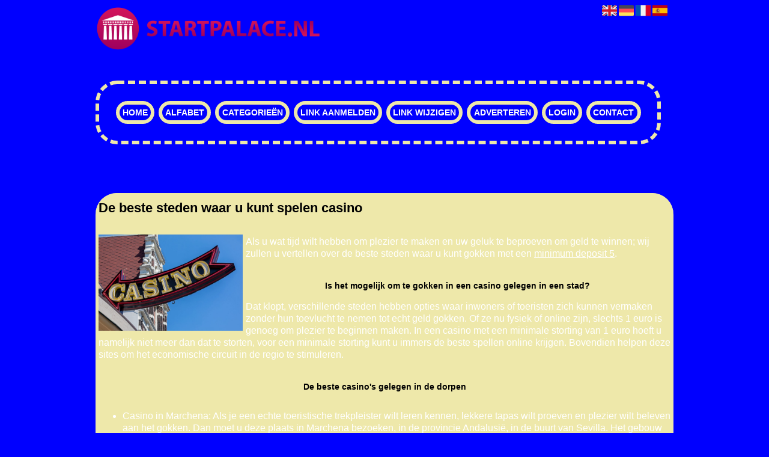

--- FILE ---
content_type: text/html; charset=utf-8
request_url: https://startpalace.nl/blog/de-beste-steden-waar-u-kunt-spelen-casino
body_size: 7275
content:
<!DOCTYPE html>
<html xmlns="http://www.w3.org/1999/xhtml" lang="nl">
<head>
	<meta charset="UTF-8" >
	
	  	<title>Startpalace.nl</title>
  	
  	  
	  
  
	

		<link rel="icon" type="image/png" href="https://startpalace.nl/subsites/startpalace.nl/files/favicon.png" >
	
  
  	<!--[if IE]><link rel="SHORTCUT ICON" href="https://startpalace.nl/favicon.ico"/><![endif]-->

 	<meta content="All" name="Robots" >  
 	<meta name="verify-v1" content="T9m368+ngpgpvP6Kn4lCpcntdwHVSLhH4X8uyFmPfOM=" >
 	<meta name="copyright" content="Startpalace.nl" >
 	<meta name="uwpcheck" content="1" >


	<script src="https://ajax.googleapis.com/ajax/libs/jquery/2.1.4/jquery.min.js"></script>
	  
		  
	<style type="text/css">
	  	li.tooltip {outline:none;}
	    li.tooltip strong {line-height:30px;}
	    li.tooltip:hover {text-decoration:none;}
	    li.tooltip span { z-index:10;display:none; padding:14px 20px; margin-top:-15px; margin-left:28px; width:300px; line-height:16px; }
	    li.tooltip span img{  margin-top:-20px; }
	    li.tooltip:hover span{ display:inline; position:absolute; color:#FFFFFF; border:1px solid #FFFFFF; background:#FFFFFF;}
	    .callout {z-index:20;position:absolute;top:30px;border:0;left:-11px;}
	    li.tooltip span { border-radius:4px; box-shadow: 5px 5px 8px #CCC; }
	    .articleli { overflow: hidden !important; text-overflow: ellipsis !important;  white-space: nowrap !important; width:80% !important;}
	    .articleli a:hover {font-weight:normal !important; }
	  	.header,#hrfooter, #hrfooter a,#footer a, #footer div {color: !important;}
	  	#toplogoheader{height:75px;min-width:180px;}
	  	.svgarrow path{
	  		fill : #000 !important;
	  	}
	</style>
	
			    <meta name="viewport" content="width=device-width, initial-scale=1">

            <script src="https://ajax.googleapis.com/ajax/libs/jquery/2.1.4/jquery.min.js"></script>
        <script src="https://startpalace.nl/templates/classic/resizer.js"></script>
    
    <link rel="stylesheet" href="https://startpalace.nl/templates/classic/responsiveness.css" type="text/css" />

    <style>  
      
                    ﻿


    /***************************** basiselement ****************************/
html, body {
	/*height: 100%;*/
}
body {
	margin: 0;
	padding: 0;
/*	overflow-x: hidden;background-image: url(images/background_repeat.jpg);
		background-repeat: repeat-y;
		background-position: center top;*/
/*	background:#666; */
}
html>body #container {
	height: auto;
}
/***********************************************************************/

/****************************** style **********************************/

body, div, p, th, td, li, dd, a {
	font-family : arial, sansserif!important;
	font-size: 12px;
	line-height:20px;
color:#FFFFFF;
}
.main li{
   /*width: 220px;
   height: 18px;*/
   overflow: hidden;
}
body {
  background: blue;}
h1 {
	font-size: 140%;
	font-weight: bold;
	color: black;
	margin-top: 0px;
	margin-bottom: 5px;
}
p {
	margin-top: 2px;
}

      .main ul li:hover {
        cursor:pointer;
      }
nav a {
  font-weight: bold;
}
/***************************************************************************/

/****************************** div structuur ******************************/

#column4 {
	float:right;
	width: 196px;
	padding-left: 6px;
}
#container {
	position: relative;
	min-height: 100%;
	height: 100%;
  margin: 0 auto;
	voice-family: "";
	/*voice-family: inherit;background-image:url(images/background.jpg);
		background-repeat:no-repeat;
		background-position:center top;*/
}


 #title {
	text-align:center;
	/*height: 30px;
	line-height: 30px;*/
	clear: both;
}

#title a {
color: #FFFFFF!important;
font-size:14px!important;
line-height:22px;
text-decoration:none;
padding:0.4em;
border-radius:2.8em;
border:0.4em solid #EEE8AA;
margin-left:2px;
margin-right:2px;
text-transform:uppercase;
}
@media (max-width:996px) {
#title {width:89%!important; padding:0.8em!important;}
#title a {display:block!important;}
}
@media (min-width:997px) and (max-width:1064px) {
#title { Width:97.6%important;
Padding:3em 0.8em 3em 0.8em;
}
}
@media (min-width:1065px) and (max-width:1397px) {
#title{ Width:94.6%!important;
Padding:3em 0.8em 3em 0.8em;
}
}
@media (min-width:1398px) and (max-width:1999px) {
#title {Width:95.9%!important;
Padding:3em 0.8em 3em 0.8em;
}
}
@media (min-width:2000px) {
#title { Width:96.6%!important;
Padding:3em 0.8em 3em 0.8em;
}
}

#title {
float:none!important;
Border-radius:3em;
Border:0.5em dashed #EEE8AA!important;
Background: !important;}

#title a:hover {
background: ;
Padding:0.8em;
border: 0.4em solid #EEE8AA;
Border-radius:2.8em;
}
#title {
margin-top:1em;
margin-bottom:3em;
float:none;
}
#title a:hover {
Text-decoration:none;
Background:;
padding:0.4em;
border-radius:2.8em;
border:0.4em solid #EEE8AA;
Color:#FFFFFF!important;
}

#hrtitle {
Display:block;
color:#FFFFFF;}

#contentholder {
  /*column-count: 4;
  column-gap: 1em;*/
}
#contentholder_content_left {
	/*width:952px;
	float:left;*/
}
#contentholder_content_right {
	width:202px;
	float:right;
}
.breaker {
	clear:both;
}
#colLeft {


    -moz-column-gap: 10px !important;
    -webkit-column-gap: 10px !important;
    column-gap: 10px !important;
    column-count: 4 !important;
}
#colCenter {
	float:left;
	width: 232px;
	padding: 0px 3px 0px 3px;
}
#colMiddle {
	float:left;
	width: 232px;
	padding: 0px 3px 0px 3px;
}
#colRight {
	float:left;
	width: 232px;
/*	padding-left: 3px;*/
	padding: 0px 3px 0px 3px;

}
    .colLeft{

    }
#colRight1 {
	float:left;
	width: 246px;
	padding-left: 3px;
}

form {
width:100%!important;
}

form a, form a visited {
color: #FFFFFF!important;
font-weight:400;
}
form a:hover {
color: #FFFFFF!important;
font-weight:700;
}
.formtable {
Margin-top:1.5em!important;
}

@media (max-width: 601px) {
  #threeColumns .block {
  margin: 0 0px 12px !important;
padding-bottom:10px;
  }
}
#threeColumns .block {
 width: 280px;
Border: 0.5em dashed #ff80b3;
Border-radius: 3em;
}

.tdlink {
  text-align: center;
}
.block {
  width: 100%;
      display: inline-block;
	margin: 0px 0px 5px 0px;

}

.arrow {
    Height:8px!important;
Display:inline-block!important;
Visibility:visible!important;
}
#threeColumns .block {
  margin-bottom:12px;
padding-bottom:10px;
}
.blockHolder {
	border: 1px dotted #a9a9a9;
	margin: 0px 0px 5px 0px;
	background-color: white;
}

#bottom {
margin-top:2em;
}

.block .head {
Border-radius:2.2em 2.2em 0 0;
}
.block .head, .block h2 {
   padding:0;
   margin: 0;
background: ;
color: #000000!important;
border-top: 10px #EEE8AA solid;
border-bottom: 10px #EEE8AA solid;
    font-size: 14px;
font-family: arial, sans-serif;
text-align:center;
}

.block .hc1, .hc1 h2 {
border:0.4em!important;
Border-radius:2.2em 2.2em 0 0;
}
.block .head a {
Color:#FFFFFF!important;
Font-size:14px;
Font-style:bold;
text-decoration:none;
}
.block  a:hover {
text-decoration:underline;
}
.block .main {
	margin: 3px;
	padding-left: 3px;
	overflow: hidden;

}
A:hover {
Color: #FFFFFF;
}
.block div.ad {
	margin: 3px 4px;
	padding-left: 0px;

}
/*
deze definition is om te voorkomen dat het blok te breedt wordt en daardoor een kolom verspringt.
*/
#colLeft .block .main, #colCenter .block .main, #colRight .block .main, #colRight1 .block .main {

}
.block .main ul {
	list-style-type: none;
	margin-top: 0px;
	margin-bottom: 0px;
	margin-left: 0px;
	padding-left: 0px;
}
.block .textblock ul {
	list-style-type: disc;
	margin-top: 0px;
	margin-bottom: 0px;
	margin-left: 10px;
	padding-left: 10px;
}
/*#content {
	padding-top:10px;
	width:470px;
	margin-left:195px;
	margin-right:30px
}*/
#contentimage { /*wordt gebruikt in publishers*/
	margin-right: 3px;
}
#content_FULL {
	padding-top:130px;
	width:1002px;
}
#bottom {
	width:750px;
	margin:0px auto;
	clear:left;
	float:none;
}
    #footer {
      position: absolute;
      bottom: -45px;
      text-align: center;
      width: 100%;
      height: 50px;
      line-height: 50px;
      /*background-image:url(images/footer.jpg);background-position:center top;background-repeat:no-repeat;*/
    }

    #hrfooter {
    margin: 0 auto;
margin-top:2em!important;
    width: 95%;
      border-top: solid 1px gray;
    }
.block {
  background-color:  #EEE8AA; border-color: #EEE8AA; color: #000000; }
.block .head {
margin-bottom:1em;
}
div.block .hc1, div.block .hc1 h2 {
padding: 4px;
border: 0px;
}
.l_extra {
color: #FEB92E; }
.block .main li:before {
  /*content: "?";*/
  border-color: #fff;
  border-style: solid;
  border-width: 0.35em 0 0.35em 0.45em;
  display: inline-block;
  margin-bottom: 0.1em;
  /*position: relative;*/
}
#column4 {
overflow:hidden; }
.normallink{
Text-align:center;
}

.boldlink{
   font-weight: bold;
}
.leftheader{
}
a.deletelink{
   font-weight: bold;
}
a.editlink{
   font-weight: bold;
}
a.insertlink{
   font-weight: bold;
}
a.yourlink{
   font-weight: bold;
}
 a.backlinklink{
font-weight: bold;
}

.cattable,.rencattable{
   font-family: verdana;
   font-size: 11px;
}
.cattable td{
   border: 1px solid #000000;
}
.catth,.rencatth{
   padding: 3px;
   border: 1px solid #000000;
   background: #DDDDDD;
}
.cattd,.rencattd{
   padding: 3px;
   border: 1px solid #000000;
   background: #EEEEEE;
}
.cattd_selected{
   padding: 3px;
   border: 1px solid #000000;
   background: #AAAAFF;
}
.cattdaccent,.rencattdaccent{
   padding: 3px;
   border: 1px solid #000000;
   background: #CCCCCC;
}
.cattdaccent_selected{
   padding: 3px;
   border: 1px solid #000000;
   background: #AAAADD;
}
.morelinks{
 font-weight: bold;
 font-style: italic;
}
@media (max-width: 1999px) and (min-width: 1398px) {
  .visible-desktop {
    display: inherit !important;
  }
}
.np, #frame, header, #zoeken input[type=text], #zoeken button, nav a, .aanafmelden-vak input[type=text], .aanafmelden-vak input[type=password], #profiel-vak .tool-title {
  box-sizing: border-box;
  ms-box-sizing: border-box;
  webkit-box-sizing: border-box;
  moz-box-sizing: border-box;
  -moz-box-sizing: border-box;
}
.one-cell {
  display: none;
}
header #datumtijd {
  position: relative;
  right: 17px;
  top: 28px;
  right: 0px;
  text-align: center;
  color: #fff;
  font-size: 24px;
  float:right;
}
.adverts {
  text-align:center;
  margin:0 auto;
  width:auto;
  min-height:250px;
  /*max-width:314px;*/
  /*max-width:314px;*/
}
input, select {
    -webkit-box-sizing: border-box;
       -moz-box-sizing: border-box;
            box-sizing: border-box;
}
     a.normallink{
 display: inline-block;
 width:  calc(100% - 15px);
}
img#toplogoheader{ max-height: 75px; max-width:calc(100% - 35px); margin-top:10px; margin-bottom:0.8em;}

.non-mobile-inline {
display:none!important;
}

@media and screen (max-width:1024px) {

nav {
    height: 297px !important;
    border-radius: 0.5em;
    margin: 1em auto 5px;
position:relative;
width:100%;
z-index:1;
background-color:#EEE8AA;
}

nav a {
float: left !important;
    width: 100% !important;
height:33px;
line-height:30px;
    background-image: none !important;
    border-bottom: 1px solid white;
color:#FFFFFF!important;
}

nav a:hover {
background-color:#EEE8AA;
color:#FFFFFF!important;
}
}

.btn-success {
color: #fff!important;
Background: #ff80b3!important;
Border-color: #ff80b3!important;
}
.form-control {
border-radius:0!important;
}

.btn-success:hover {
background: #ff33d6!important;
border-color: #ff33d6!important;

}

#threeColumns {

}
@media (max-width: 530px) {
.form-control {
max-width:100%!important;
}
}
@media (max-width: 1064px) {
#threeColumns .block {
Width:97.6%!important;
}}


@media (min-width: 2000px) {
	#colLeft {
		column-count: 5 !important;
	}
}

@media (max-width: 1999px) and (min-width: 1398px) {
	#colLeft {
		column-count: 4 !important;
	}
}

@media (max-width: 1397px) and (min-width: 975px) {
	#colLeft {
	    column-count: 3 !important;
	}
}

@media (max-width: 975px) and (min-width: 686px) {
	#colLeft {
		column-count: 2 !important;
	}
}

@media (max-width: 686px) {
	#colLeft {
		column-count: 1 !important;
	}
}
@media (min-width:980px) {
#contentholder {
	margin-top: 40px;
}
}
.mobilenav {
Background-color: #EEE8AA!important;
}
.block a {
Text-decoration:none;
Color:#000!important;
Text-align:left;
}
div.block .hc1, div.block .hc1 h2{ background-color: ;}
div.block .hc2, div.block .hc2 h2{ background-color: ;}
div.block .hc3, div.block .hc3 h2{ background-color: ;}
div.block .hc4, div.block .hc4 h2{ background-color: ;}

.tooltip {
Color:#000!important;
}
@media (max-width:434px) {
form {
margin-top:2em;
margin-bottom:1em;
}

input {
width:100%!important;
}
}
@media (max-width:360px) and (min-width:335px) {
table.formtable td {
max-width:22em;
}
}

@media (max-width:334px) and (min-width:320px) {
table.formtable td {
max-width:20em;
}
}

@media (max-width:319px) and (min-width:300px) {
table.formtable td {
max-width:18em;
}
}

@media (max-width:299px) and (min-width:280px) {
table.formtable td {
max-width:16em;
}
}

@media (max-width:279px) and (min-width:260px) {
table.formtable td {
max-width:14em;
}
}

@media (max-width:259px) and (min-width:240px) {
table.formtable td {
max-width:12em;
}
}

@media (max-width:239px) and (min-width:220px) {
table.formtable td {
max-width:10em;
}
}

@media (max-width:219px) and (min-width:200px) {
table.formtable td {
max-width:8em;
}
}

@media (max-width:199px) and (min-width:180px) {
table.formtable td {
max-width:6em;
}
}

@media (max-width:179px) and (min-width:160px) {
table.formtable td {
max-width:4em;
}
}

@media (max-width:159px) and (min-width:10px) {
table.formtable td {
max-width:2em;
}
}

@media (max-width:397px) {
form a {
display:block;
}
}

@media (max-width: 996px) and (min-width: 686px) {
#threeColumns {
-webkit-column-count:1!important;
}
}
@media (max-width:996px) {
img#toplogoheader {
margin-bottom:0;
}

nav {
height: 360px !important;
position:relative;
width:100%;
z-index:1;
}

nav a {
float:none!important;
    width: 100% !important;
line-height:20px;
    background-image: none !important;
}
nav a:hover {
color:#FFFFFF!important;
}	
}

.block {
border-radius:3em;
}

        
        input { width: auto!important; }
        a.sbacklinklink{ color:#0000FF!important; }

        nav span {
            display: block;
            position: absolute;
            right: 0;
            width: 0.0000000000000000000000000000001%;
            height: 33px;
            /* background-image: url(http://cache.startkabel.nl/images/balklayer3.png);  */
            background-position: -721px 0px;
        }

        .np, #frame, header, #zoeken input[type=text], #zoeken button, nav a, .aanafmelden-vak input[type=text], .aanafmelden-vak input[type=password], #profiel-vak .tool-title {
            box-sizing: border-box;
            ms-box-sizing: border-box;
            webkit-box-sizing: border-box;
            moz-box-sizing: border-box;
            -moz-box-sizing: border-box;
        }
        header {
            position: relative;
            display: block;
            text-align: left;
            /* line-height: 95px;    */
            padding: 0 0 5px 0;
        }
        header #datumtijd {
            position: relative;
            right: 17px;
            top: 28px;
            right: 0px;
            text-align: center;
            color: #fff;
            font-size: 24px;
            float:right;
        }
        .toolong {
            line-height:1.5;
        }
        .one-cell {
            display: none;
        }
        .adverts {
            text-align:center;
            margin:0 auto;
            width:auto;
            min-height:250px;
            max-width:314px;
            /*max-width:314px;*/
        }
        .formtable{
            float:left;
            clear:both;
        }
        .links .main ul li a{
            display: inline-block;
            width: 90%;
        }
        img#toplogoheader{ max-height: 75px; max-width:calc(100% - 35px);; margin-top:10px;}
            div.block div.head h2{
            white-space: nowrap;
            overflow: hidden;
            text-overflow: ellipsis;
        }

    
        div.block div.main li a.backlinklink, a.backlinklink, #contentholder a.backlinklink{
            color: #0000FF!important;
        }
        div.block div.main .block li a.pubuserchk,a.pubuserchk, #contentholder a.pubuserchk{
            color: #FF0000!important;
        }
        div.block div.main .block li a.plink,a.plink, #contentholder a.plink{
            color: #000000!important;
        }
        a.deletelink, a.editlink{
            margin:0!important;
            padding:0!important; 
        }
    </style>

    <link href="https://maxcdn.bootstrapcdn.com/font-awesome/4.5.0/css/font-awesome.min.css" rel="stylesheet" integrity="sha256-3dkvEK0WLHRJ7/Csr0BZjAWxERc5WH7bdeUya2aXxdU= sha512-+L4yy6FRcDGbXJ9mPG8MT/3UCDzwR9gPeyFNMCtInsol++5m3bk2bXWKdZjvybmohrAsn3Ua5x8gfLnbE1YkOg==" crossorigin="anonymous">	

		<script src="https://startpalace.nl/misc/js/functions.js?v2"></script>
</head>
<body>
	   	    <div id="container">
	    <div id="header">
	    	<header>
	    							<div class='langflags' style=''>
													<a href='https://startpalace.nl/?l=en&lang=en'> <img src='https://startpalace.nl/misc/img/flags/flag_en.png' alt='en' height='25' /></a>
												
						
					
													<a href='https://startpalace.nl/?l=de&lang=de'> <img src='https://startpalace.nl/misc/img/flags/flag_de.png' alt='de'  height='25' /></a>
						
													<a href='https://startpalace.nl/?l=fr&lang=fr'> <img src='https://startpalace.nl/misc/img/flags/flag_fr.png' alt='fr'  height='25' /></a>
						
													<a href='https://startpalace.nl/?l=es&lang=es'> <img src='https://startpalace.nl/misc/img/flags/flag_es.png' alt='es'  height='25' /></a>
											</div>

					
																	<div class="nav-bar-button mobilenav"><span><i style='margin: 0 0 4px 0' class="fa fa-bars"></i></span></div>
						<a href="https://startpalace.nl/" id="logo" style='text-decoration:none'>
							<span style="font-size:26px; font-weight:bolder; line-height:50px; height:75px;">
			
																																													<img src="https://startpalace.nl/subsites/startpalace.nl/files/banner.png"  id="toplogoheader" />
																			
							
							</span>
						</a><br />
					

																							<nav id="title">
									<a href="https://startpalace.nl/">Home</a>

									
							
									<span class="non-mobile-inline">-&nbsp;</span> <a href="https://startpalace.nl/alfabet">Alfabet</a>
						 			<span class="non-mobile-inline">-&nbsp;</span> <a href="https://startpalace.nl/rubriek">Categorie&euml;n</a>

						 									 				<span class="non-mobile-inline">-&nbsp;</span> <a href="https://startpalace.nl/link-aanmelden/">Link aanmelden</a>
						 			
						 			<span class="non-mobile-inline">-&nbsp;</span> <a href="https://startpalace.nl/changerequest.php">Link wijzigen</a>

						 									 				<span class="non-mobile-inline">-&nbsp;</span> <a href="https://startpalace.nl/register.php">Adverteren</a>
						 									 			
						 			<span class="non-mobile-inline">-&nbsp;</span> <a href="https://startpalace.nl/login.php">Login</a>
									<span class="non-mobile-inline">-&nbsp;</span> <a href="https://startpalace.nl/contact/" class="lastitem">Contact</a>
									<div id="hrtitle"></div>
									<div style="clear:both;"></div>
						 		</nav>
					
														</header>

			<div style="clear:both;"></div>
		</div>
    <style>
                body, .article div, .article p, .article th, .article td, .article li, .article dd, .article a, .article ul, .article li{ font-size:16px !important; font-weight:normal !important;  }
        .article{width:100%; }
        .head{ padding-top:0px;}
        .head h1{ margin:0px; padding:5px; text-align:left;padding-left:5px;  }
        .article h1 a{   color:#fff !important;}
        .article h2{  padding:3px;margin-top:20px; color:#000000;}
        .article h3{  padding:3px;margin-top:20px; color:#000000;   }
                 #contentholder_content_left p, #contentholder_content_left a, #contentholder_content_left table.formtable td{ color:#FFFFFF !important;}
        .article div, .article p, .article th, .article td, .article ul, .article li, .article dd{color:#FFFFFF !important; }
                .article a{ text-decoration: underline; }
        .articledev{ margin-bottom:20px;  font-family:Verdana, Geneva, Arial, Helvetica, sans-serif;font-size:18px;font-weight:normal; background:#EEE8AA;padding:3px 5px;  color:#FFFFFF }
        .articledev img{ padding-right:5px; }
    </style>

    <div id="contentholder">
        <div id="contentholder_content_left">
           
                              
                    <div class="block article">
                        <div class="head">
                            <h1>De beste steden waar u kunt spelen casino</h1>
                        </div>

                        <div class='articledev'>
                            <img src='https://startpalace.nl/misc/uploads/startpalace.nl/de-beste-steden-waar-u-kunt-spelen-casino.jpg' height='160px' align='left' />                            
                            <p>Als u wat tijd wilt hebben om plezier te maken en uw geluk te beproeven om geld te winnen; wij zullen u vertellen over de beste steden waar u kunt gokken met een <a href="https://onlinecasinopoint.nl/5-euro-deposit-casino/">minimum deposit 5</a>.</p>
<h2>Is het mogelijk om te gokken in een casino gelegen in een stad?</h2>
<p>Dat klopt, verschillende steden hebben opties waar inwoners of toeristen zich kunnen vermaken zonder hun toevlucht te nemen tot echt geld gokken. Of ze nu fysiek of online zijn, slechts 1 euro is genoeg om plezier te beginnen maken. In een casino met een minimale storting van 1 euro hoeft u namelijk niet meer dan dat te storten, voor een minimale storting kunt u immers de beste spellen online krijgen. Bovendien helpen deze sites om het economische circuit in de regio te stimuleren.</p>
<h2>De beste casino&#039;s gelegen in de dorpen</h2>
<ul>
<li>Casino in Marchena: Als je een echte toeristische trekpleister wilt leren kennen, lekkere tapas wilt proeven en plezier wilt beleven aan het gokken. Dan moet u deze plaats in Marchena bezoeken, in de provincie Andalusi&euml;, in de buurt van Sevilla. Het gebouw in barokstijl dateert uit de 17e eeuw en in het begin was het een Franciscaner klooster. Tegenwoordig telt het 150 leden en ontvangt het toeristen uit vele streken die van zijn salons kunnen genieten. Hier kunt u gokken, genieten van recitals, wijn drinken of tapas proeven.</li>
<li>Casino in Osuna: Opgericht in 1848 door buren die zich toelegden op de landbouw. Tegenwoordig is het het oudste casino van de hele Andalusische provincie en een juweel ge&iuml;nspireerd door oude architectuur, cultuur en amusement. Vermeldenswaard is dat het beschikt over een restaurant en een bar, waar u kunt genieten van de typische gastronomie van de streek. Er zij op gewezen dat het etablissement momenteel ongeveer 700 leden telt.</li>
<li>Casino Life in San Luis Potosi: Als u de regio San Luis Potosi in Mexico bezoekt, wordt u aangetrokken door de koloniale architectuur, de biodiverse landschappen en de prachtige kerken. U zult zich zeker willen vermaken en een perfecte plaats daarvoor is het Life Casino. Hier vindt u consolegokken, gokkasten, sportweddenschappen, drankjes en eten.</li>
<li>Casino Caliente: De meest bezochte grens in de wereld is Tijuana. Dus, nadat je hun taco&#039;s hebt geprobeerd en van hun ambachtelijke bier hebt genoten. Zorg ervoor dat je plezier hebt op een van de 23 locaties. Eigendom van een van de meest solide en legale entertainment groepen in het land.</li>
<li>WinStar World Casino en Resort: Een van de 524 casino&#039;s die eigendom zijn van Indiaanse reservaten. Het is gelegen in Thackerville in de staat Oklahoma. Het heeft een afmeting van ongeveer 182.880 vierkante meter om te spelen. Hier vindt u meer dan 7400 slotmachines, 46 tafels om poker te spelen en nog eens 100 tafels met verschillende spellen.</li>
</ul>
<h2>Conclusie</h2>
<p>Ongeacht het bestaan van de machtige online casino&#039;s waar digitale marketing in de casino business hen overal bekendheid geeft. De dorpscasino&#039;s hebben de culturele tradities levend gehouden in de regio&#039;s waar zij gevestigd zijn. Bovendien kunnen de lokale bevolking en toeristen hun geluk beproeven met de spelen en proeven van heerlijke gerechten.</p>
                            <br />
                        
                        </div>
                    </div>
                
                            
        </div>
    </div>

    
   



  <div id="bottom" style='clear:both;'></div>
  <div class="breaker"></div> 
  
  <div id="footer" >  
    <div id="hrfooter"  >
      &copy; 2006-2025&nbsp;<a href="https://startpalace.nl/"  >Startpalace.nl</a>
      | <a href="https://startpalace.nl/register.php" rel="nofollow"  >Pagina maken</a>

      
      | <a href='https://startpalace.nl/terms.php'  >Algemene voorwaarden</a> 

      | <a href="https://startpalace.nl/contact/" >Contact</a>
    </div>

   
      </div>
  </div>
  



  </body>
</html>